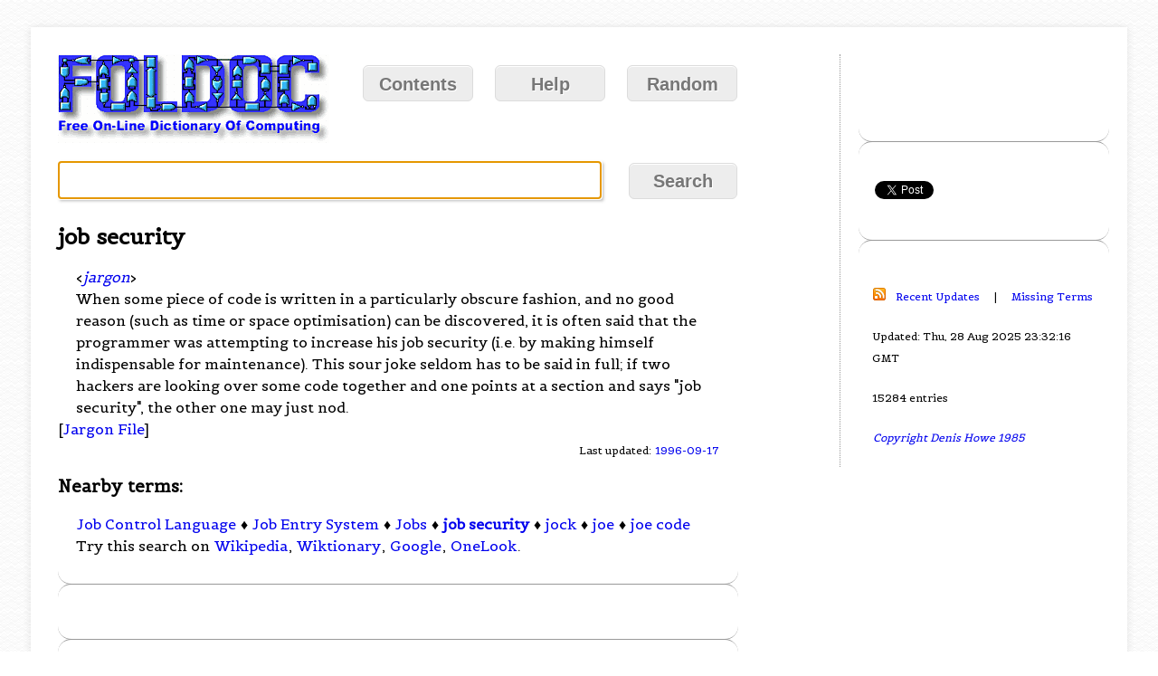

--- FILE ---
content_type: text/html; charset=utf-8
request_url: https://foldoc.org/job+security
body_size: 3188
content:

<!DOCTYPE html>
<html lang="en">

<head>
	<title>job security from FOLDOC</title>
	
	<meta http-equiv="Content-Security-Policy" content="default-src 'unsafe-inline' http: https:">
	<meta name="verify-v1" content="siAI0ZOMn41hao0E/T76D1I2L3MtFjzE48P3ctCjRNU=">
	<meta charset="utf-8">
	<meta name="viewport" content="width=device-width, initial-scale=1">
	<meta name="msapplication-TileColor" content="#da532c">
	<meta name="theme-color" content="#ffffff">
	<meta name="google-translate-customization" content="828219db36930e1e-c51d915bf2ea717c-g9b503f9a85d5b5a7-a">

	<!-- Google Analytics Global site tag (gtag.js) -->
	<script src="https://www.googletagmanager.com/gtag/js?id=UA-9715943-1"></script>
	<script>
  	window.dataLayer = window.dataLayer || [];
	  function gtag(){dataLayer.push(arguments);}
  	gtag('js', new Date());
	  gtag('config', 'UA-9715943-1');
	</script>
	<!-- End Google Analytics -->

	<link
		href="//fonts.googleapis.com/css?family=Duru+Sans%7CBelgrano%7CInconsolata%7CAlef%7CArmata"
		rel="stylesheet" type="text/css">
	<link rel="stylesheet" type="text/css" href="/css/layout.css?4">

	<!-- realfavicongenerator.net -->
	<link rel="apple-touch-icon" sizes="152x152" href="/im/apple-touch-icon.png">
	<link rel="icon" type="image/png" sizes="32x32" href="/im/favicon-32x32.png">
	<link rel="icon" type="image/png" sizes="16x16" href="/im/favicon-16x16.png">
	<link rel="manifest" href="/im/site.webmanifest">
	<link rel="mask-icon" href="/im/safari-pinned-tab.svg" color="#5bbad5">
	<link rel="canonical" href="https://foldoc.org/job+security">
	<link rel="alternate" type="application/rss+xml" title="FOLDOC"	href="/rss.xml">
	<link rel="search" title="FOLDOC" type="application/opensearchdescription+xml" href="//foldoc.org/search.xml">

	<!-- AdSense -->
	<script async src="https://pagead2.googlesyndication.com/pagead/js/adsbygoogle.js?client=ca-pub-5521724329338202" crossorigin="anonymous"></script>
	<!-- AdSense end -->
</head>

<body>
	<div id="fb-root"></div>
	<script>
			(function (d, s, id) {
				var js, fjs = d.getElementsByTagName(s)[0];
				if (d.getElementById(id)) return;
				js = d.createElement(s); js.id = id;
				js.src = "//connect.facebook.net/en_GB/all.js#xfbml=1";
				fjs.parentNode.insertBefore(js, fjs);
			}(document, 'script', 'facebook-jssdk'));
	</script>

	<div id="container">
		<div id="left">
			<a href="/">
				<img src="/im/foldoc.gif" width="300" height="98"
					alt="Free On-line Dictionary of Computing" class="logo">
			</a>
			<div id="nav">
				<a href="/contents.html" class="button">Contents</a>
				<a href="/help.html" class="button">Help</a>
				<a href="/random-entry" class="button">Random</a>
			</div>
			<form action="/">
				<input type="text" name="query" id="query" autofocus="autofocus">
				<input type="submit" name="action" value="Search" class="button">
			</form>
			<div id="content">
				<h2>job security</h2>
<p></p>
<p>&lt;<i><a href="contents/jargon.html">jargon</a></i>&gt;</p>
<p>
 When some piece of code is written in a particularly
obscure fashion, and no good reason (such as time or space
optimisation) can be discovered, it is often said that the
programmer was attempting to increase his job security (i.e.
by making himself indispensable for maintenance).  This sour
joke seldom has to be said in full; if two hackers are looking
over some code together and one points at a section and says
"job security", the other one may just nod.
<p></p>
[<a href="/Jargon+File">Jargon File</a>]
<p></p>
<p class="updated">Last updated: <a href="/new.html">1996-09-17</a></p>
<p></p>
<p class="vertical-space"></p><h3>Nearby terms:</h3>
<p class="neighbours">
<a href="/Job+Control+Language">Job Control Language</a> &diams; <a href="/Job+Entry+System">Job Entry System</a> &diams; <a href="/Jobs">Jobs</a> &diams; <b><a href="/job+security">job security</a></b> &diams; <a href="/jock">jock</a> &diams; <a href="/joe">joe</a> &diams; <a href="/joe+code">joe code</a>
</p>

<p>
Try this search on
<a href="https://www.wikipedia.org/wiki/Special:Search?search=job+security">Wikipedia</a>,
<a href="https://www.wiktionary.org/wiki/job+security">Wiktionary</a>,
<a href="https://www.google.com/search?q=define:job+security">Google</a>,
<a href="https://www.onelook.com/?w=job+security">OneLook</a>.
</p>

				<hr>
				<p></p>
				<hr>
				<!-- if HTMLCOMMENTBOX -->
				<div id="HCB_comment_box">Loading</div>
				<link rel="stylesheet" type="text/css"
					href="//www.htmlcommentbox.com/static/skins/bootstrap/twitter-bootstrap.css?v=0">
				<script language="javascript" id="hcb">
					hcb_user =
					{
						PAGE: 'https://foldoc.org/job+security',
						comments_header: ' ',
						no_comments_msg: ' ',
						err_comment_empty: 'Your comment was not posted because it was empty!',
						rss: '',
					};
					var s = document.createElement("script");
					s.setAttribute("type", "text/javascript");
					s.setAttribute("src", "//www.htmlcommentbox.com/jread?page="
						+ escape(hcb_user.PAGE).replace(/\+/g, "%2B")
						+ "&mod=%241%24wq1rdBcg%24.0y2uzvjA2bsnhzpXVq9F."
						+ "&opts=17374&num=10"); // No e-mail field: 16846
					if (typeof s != "undefined")
						document.getElementsByTagName("head")[0].appendChild(s);
				</script>
				<script>
					setTimeout(function () { document.getElementById('hcb_form_content').rows = 1 }, 1000);
				</script>
				<hr>
				<!-- end HTMLCOMMENTBOX -->
			</div> <!-- content -->
		</div> <!-- left -->

		<div id="right">
			<div id="google_translate_element">
				<script>
					function googleTranslateElementInit() {
						new google.translate.TranslateElement({ pageLanguage: 'en' }, 'google_translate_element');
					}
				</script>
				<script src="https://translate.google.com/translate_a/element.js?cb=googleTranslateElementInit"></script>
			</div>
			<p><br></p>

			<hr>

			<div id="social">
				<div class="fb-like" data-href="http://foldoc.org/"
					data-layout="button_count" data-action="like" data-show-faces="false"
					data-share="true">
				</div>

				<a href="https://twitter.com/share" class="twitter-share-button"
					data-via="foldoc">
					Tweet
				</a>
				<script>
					if (!document.getElementById('twitter-wjs')) {
						var fjs = document.getElementsByTagName('script')[0], js = document.createElement('script');
						js.id = 'twitter-wjs';
						js.src = 'https://platform.twitter.com/widgets.js';
						fjs.parentNode.insertBefore(js, fjs);
					}
				</script>
			</div>

			<hr>

			<div>
				<p></p>
			</div>

			<p>
				<a href="/rss.xml">
					<img src="/im/orangerss.gif" width="14" height="14"
						alt="RSS feed of new items">
				</a>
				&nbsp;
				<a href="/new.html">Recent Updates</a>
				&nbsp; &nbsp; | &nbsp; &nbsp;
				<a href="/missing.html">Missing Terms</a>
			</p>
			<p>Updated: Thu, 28 Aug 2025 23:32:16 GMT</p>
			<p>15284 entries</p>
			<p><em><a href="/Free+On-line+Dictionary">Copyright Denis Howe 1985</a></em></p>
		</div> <!-- right -->
	</div> <!-- container -->

	<!-- Start Quantcast -->
	<script type="text/javascript">
		window._qevents = window._qevents || [];
		(function() {
			var elem = document.createElement('script');
			elem.src = 'https://secure.quantserve.com/quant.js';
			elem.async = true;
			elem.type = 'text/javascript';
			var scpt = document.getElementsByTagName('script')[0];
			scpt.parentNode.insertBefore(elem, scpt);
		})();
		window._qevents.push({ qacct: 'p-48Rosdvs3EiOc', uid: '__INSERT_EMAIL_HERE__' });
	</script>
	<noscript>
		<div style="display:none;">
		<img src="https//pixel.quantserve.com/pixel/p-48Rosdvs3EiOc.gif" border="0" height="1" width="1" alt="Quantcast"/>
		</div>
	</noscript>
	<!-- End Quantcast -->
<script defer src="https://static.cloudflareinsights.com/beacon.min.js/vcd15cbe7772f49c399c6a5babf22c1241717689176015" integrity="sha512-ZpsOmlRQV6y907TI0dKBHq9Md29nnaEIPlkf84rnaERnq6zvWvPUqr2ft8M1aS28oN72PdrCzSjY4U6VaAw1EQ==" data-cf-beacon='{"version":"2024.11.0","token":"40a51f9af1f24f32a42f094377eabc99","r":1,"server_timing":{"name":{"cfCacheStatus":true,"cfEdge":true,"cfExtPri":true,"cfL4":true,"cfOrigin":true,"cfSpeedBrain":true},"location_startswith":null}}' crossorigin="anonymous"></script>
</body>

</html>


--- FILE ---
content_type: text/html; charset=utf-8
request_url: https://www.google.com/recaptcha/api2/aframe
body_size: 266
content:
<!DOCTYPE HTML><html><head><meta http-equiv="content-type" content="text/html; charset=UTF-8"></head><body><script nonce="2zIO-G_qlG1EkFclMseeHA">/** Anti-fraud and anti-abuse applications only. See google.com/recaptcha */ try{var clients={'sodar':'https://pagead2.googlesyndication.com/pagead/sodar?'};window.addEventListener("message",function(a){try{if(a.source===window.parent){var b=JSON.parse(a.data);var c=clients[b['id']];if(c){var d=document.createElement('img');d.src=c+b['params']+'&rc='+(localStorage.getItem("rc::a")?sessionStorage.getItem("rc::b"):"");window.document.body.appendChild(d);sessionStorage.setItem("rc::e",parseInt(sessionStorage.getItem("rc::e")||0)+1);localStorage.setItem("rc::h",'1768552002989');}}}catch(b){}});window.parent.postMessage("_grecaptcha_ready", "*");}catch(b){}</script></body></html>